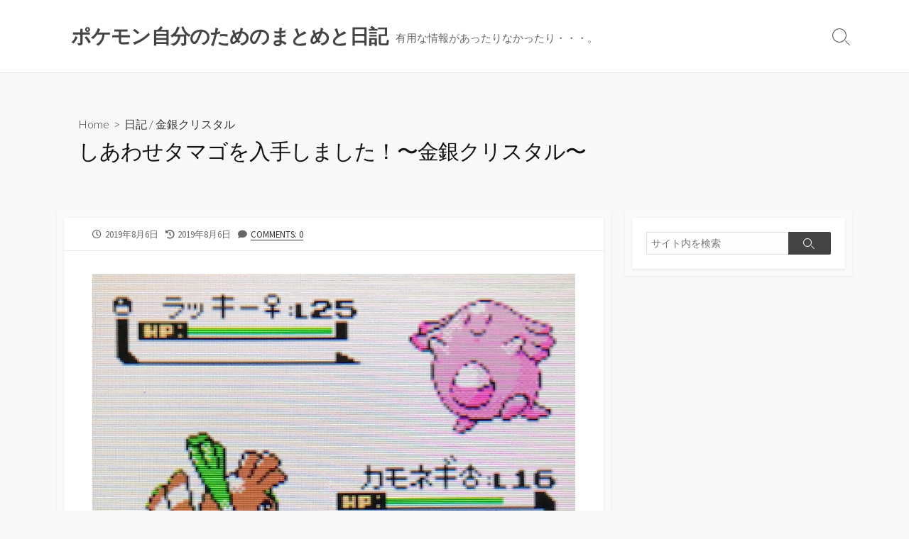

--- FILE ---
content_type: text/html; charset=UTF-8
request_url: http://pokemon.dr-squat.com/2019/08/06/lucky-egg-get/
body_size: 7657
content:
<!DOCTYPE html>
<html lang="ja">
<head>
	<meta charset="UTF-8">
	<meta name="viewport" content="width=device-width, initial-scale=1.0">
	<meta content="#00619f" name="theme-color">
	<link rel="profile" href="http://gmpg.org/xfn/11">
	<title>しあわせタマゴを入手しました！〜金銀クリスタル〜 &#8211; ポケモン自分のためのまとめと日記</title>
<link rel='dns-prefetch' href='//fonts.googleapis.com' />
<link rel='dns-prefetch' href='//s.w.org' />
<link rel="alternate" type="application/rss+xml" title="ポケモン自分のためのまとめと日記 &raquo; フィード" href="http://pokemon.dr-squat.com/feed/" />
<link rel="alternate" type="application/rss+xml" title="ポケモン自分のためのまとめと日記 &raquo; コメントフィード" href="http://pokemon.dr-squat.com/comments/feed/" />
<link rel="alternate" type="application/rss+xml" title="ポケモン自分のためのまとめと日記 &raquo; しあわせタマゴを入手しました！〜金銀クリスタル〜 のコメントのフィード" href="http://pokemon.dr-squat.com/2019/08/06/lucky-egg-get/feed/" />
		<script type="text/javascript">
			window._wpemojiSettings = {"baseUrl":"https:\/\/s.w.org\/images\/core\/emoji\/12.0.0-1\/72x72\/","ext":".png","svgUrl":"https:\/\/s.w.org\/images\/core\/emoji\/12.0.0-1\/svg\/","svgExt":".svg","source":{"concatemoji":"http:\/\/pokemon.dr-squat.com\/wp-includes\/js\/wp-emoji-release.min.js?ver=5.2.21"}};
			!function(e,a,t){var n,r,o,i=a.createElement("canvas"),p=i.getContext&&i.getContext("2d");function s(e,t){var a=String.fromCharCode;p.clearRect(0,0,i.width,i.height),p.fillText(a.apply(this,e),0,0);e=i.toDataURL();return p.clearRect(0,0,i.width,i.height),p.fillText(a.apply(this,t),0,0),e===i.toDataURL()}function c(e){var t=a.createElement("script");t.src=e,t.defer=t.type="text/javascript",a.getElementsByTagName("head")[0].appendChild(t)}for(o=Array("flag","emoji"),t.supports={everything:!0,everythingExceptFlag:!0},r=0;r<o.length;r++)t.supports[o[r]]=function(e){if(!p||!p.fillText)return!1;switch(p.textBaseline="top",p.font="600 32px Arial",e){case"flag":return s([55356,56826,55356,56819],[55356,56826,8203,55356,56819])?!1:!s([55356,57332,56128,56423,56128,56418,56128,56421,56128,56430,56128,56423,56128,56447],[55356,57332,8203,56128,56423,8203,56128,56418,8203,56128,56421,8203,56128,56430,8203,56128,56423,8203,56128,56447]);case"emoji":return!s([55357,56424,55356,57342,8205,55358,56605,8205,55357,56424,55356,57340],[55357,56424,55356,57342,8203,55358,56605,8203,55357,56424,55356,57340])}return!1}(o[r]),t.supports.everything=t.supports.everything&&t.supports[o[r]],"flag"!==o[r]&&(t.supports.everythingExceptFlag=t.supports.everythingExceptFlag&&t.supports[o[r]]);t.supports.everythingExceptFlag=t.supports.everythingExceptFlag&&!t.supports.flag,t.DOMReady=!1,t.readyCallback=function(){t.DOMReady=!0},t.supports.everything||(n=function(){t.readyCallback()},a.addEventListener?(a.addEventListener("DOMContentLoaded",n,!1),e.addEventListener("load",n,!1)):(e.attachEvent("onload",n),a.attachEvent("onreadystatechange",function(){"complete"===a.readyState&&t.readyCallback()})),(n=t.source||{}).concatemoji?c(n.concatemoji):n.wpemoji&&n.twemoji&&(c(n.twemoji),c(n.wpemoji)))}(window,document,window._wpemojiSettings);
		</script>
		<style type="text/css">
img.wp-smiley,
img.emoji {
	display: inline !important;
	border: none !important;
	box-shadow: none !important;
	height: 1em !important;
	width: 1em !important;
	margin: 0 .07em !important;
	vertical-align: -0.1em !important;
	background: none !important;
	padding: 0 !important;
}
</style>
	<link rel='stylesheet' id='wp-block-library-css'  href='http://pokemon.dr-squat.com/wp-includes/css/dist/block-library/style.min.css?ver=5.2.21' type='text/css' media='all' />
<link rel='stylesheet' id='GoogleFonts-css'  href='//fonts.googleapis.com/css?family=Lato%3A300%2C400%2C700&#038;ver=1.0.0' type='text/css' media='all' />
<link rel='stylesheet' id='cd-style-css'  href='http://pokemon.dr-squat.com/wp-content/themes/coldbox/assets/css/style.min.css?ver=1.7.2' type='text/css' media='all' />
<style id='cd-style-inline-css' type='text/css'>
.prev .post-thumbnail{background-image:url("http://pokemon.dr-squat.com/wp-content/uploads/2019/07/goldSilverThumnail.png")}
.next .post-thumbnail{background-image:url("http://pokemon.dr-squat.com/wp-content/uploads/2019/08/132pokemonsThumnail.png")}
</style>
<link rel='stylesheet' id='SourceSansPro-css'  href='//fonts.googleapis.com/css?family=Source+Sans+Pro%3A300%2C400%2C400i%2C600%2C600i%2C700&#038;ver=1.0.0' type='text/css' media='all' />
<script type='text/javascript' defer src='http://pokemon.dr-squat.com/wp-content/themes/coldbox/assets/js/min/scripts.js?ver=1.7.2'></script>
<link rel='https://api.w.org/' href='http://pokemon.dr-squat.com/wp-json/' />
<link rel="EditURI" type="application/rsd+xml" title="RSD" href="http://pokemon.dr-squat.com/xmlrpc.php?rsd" />
<link rel="wlwmanifest" type="application/wlwmanifest+xml" href="http://pokemon.dr-squat.com/wp-includes/wlwmanifest.xml" /> 
<link rel='prev' title='ポケモン金銀クリスタル〜極限やりこみ要素〜' href='http://pokemon.dr-squat.com/2019/07/27/gold-silver-for-additional-challenge/' />
<link rel='next' title='【クリスタル】図鑑完成への道〜現在１３２匹〜【日記】とミュウツー道場' href='http://pokemon.dr-squat.com/2019/08/23/pokedex132/' />
<meta name="generator" content="WordPress 5.2.21" />
<link rel="canonical" href="http://pokemon.dr-squat.com/2019/08/06/lucky-egg-get/" />
<link rel='shortlink' href='http://pokemon.dr-squat.com/?p=282' />
<link rel="alternate" type="application/json+oembed" href="http://pokemon.dr-squat.com/wp-json/oembed/1.0/embed?url=http%3A%2F%2Fpokemon.dr-squat.com%2F2019%2F08%2F06%2Flucky-egg-get%2F" />
<link rel="alternate" type="text/xml+oembed" href="http://pokemon.dr-squat.com/wp-json/oembed/1.0/embed?url=http%3A%2F%2Fpokemon.dr-squat.com%2F2019%2F08%2F06%2Flucky-egg-get%2F&#038;format=xml" />

<link rel="stylesheet" href="http://pokemon.dr-squat.com/wp-content/plugins/count-per-day/counter.css" type="text/css" />
<link rel="pingback" href="http://pokemon.dr-squat.com/xmlrpc.php">
<link rel="icon" href="http://pokemon.dr-squat.com/wp-content/uploads/2019/07/cropped-favicon-2-32x32.png" sizes="32x32" />
<link rel="icon" href="http://pokemon.dr-squat.com/wp-content/uploads/2019/07/cropped-favicon-2-192x192.png" sizes="192x192" />
<link rel="apple-touch-icon-precomposed" href="http://pokemon.dr-squat.com/wp-content/uploads/2019/07/cropped-favicon-2-180x180.png" />
<meta name="msapplication-TileImage" content="http://pokemon.dr-squat.com/wp-content/uploads/2019/07/cropped-favicon-2-270x270.png" />
		<style type="text/css" id="wp-custom-css">
			.singleTitle {
    background: #f7f7f7;
    padding: 20px 15px 18px;
    color: #333;
    border-left: 9px solid #4865b2;
    line-height: 40px;
	   font-size:24px;
	margin-top:50px;
}

.underLineYellow {
background:linear-gradient(transparent 70%, #FFFF00 0%);
}

.underLineBlue {
background:linear-gradient(transparent 70%, #00BFFF 0%);
}

.red24{
	color:red;
	font-size:24px;
}		</style>
		</head>

<body class="post-template-default single single-post postid-282 single-format-standard sticky-header right-sidebar-s1 header-column">

<a class="skip-link screen-reader-text noscroll" href="#content">
	コンテンツへスキップ</a>


	<header id="header" class="header" role="banner">

		<div class="header-inner container">

			<div class="site-info">

				<a href="http://pokemon.dr-squat.com" title="ポケモン自分のためのまとめと日記"><h2 class="site-title">ポケモン自分のためのまとめと日記</h2></a>
									<p class="site-description">有用な情報があったりなかったり・・・。</p>
							</div>

			
			
				
				<button class="search-toggle">
					<span class="icon search" aria-hidden="true"></span>
					<span class="screen-reader-text">検索トグル</span>
				</button>
				
			

		</div>

</header>


	<main id="main" class="main-single" role="main">

		<article id="post-282" class="main-inner post-282 post type-post status-publish format-standard has-post-thumbnail hentry category-7 category-6">

				<header class="title-box">
		<div class="title-box-inner container">
			<div class="breadcrumb"><a href="http://pokemon.dr-squat.com">Home</a>&nbsp;&nbsp;&gt;&nbsp;&nbsp;<a href="http://pokemon.dr-squat.com/category/%e6%97%a5%e8%a8%98/" rel="category tag">日記</a> &#47; <a href="http://pokemon.dr-squat.com/category/%e9%87%91%e9%8a%80%e3%82%af%e3%83%aa%e3%82%b9%e3%82%bf%e3%83%ab/" rel="category tag">金銀クリスタル</a></div>
			<h1 class="post-title">しあわせタマゴを入手しました！〜金銀クリスタル〜</h1>
		</div>
	</header>
	
			<div class="container-outer">

				<div class="container">

					<div id="content" class="content">

						<div class="content-inner">

							<div class="content-inside">

								<footer class="post-meta content-box">

									
																		
																					<p class="post-date-wrapper">
												<span class="far fa-clock" aria-hidden="true"></span>
												<span class="screen-reader-text">公開日</span>
												<time class="post-date" datetime="2019-08-06T14:04:08+09:00">2019年8月6日</time>
											</p>
																				<p class="post-modified-wrapper">
											<span class="fas fa-history" aria-hidden="true"></span>
											<span class="screen-reader-text">最終更新日</span>
											<time class="post-modified" datetime="2019-08-06T14:09:28+09:00">2019年8月6日</time>
										</p>

																			
									
									
									
									
									

																			<p class="post-comment">
											<span class="fas fa-comment" aria-hidden="true"></span>
											<a href="http://pokemon.dr-squat.com/2019/08/06/lucky-egg-get/#respond">Comments: 0</a>										</p>
																	</footer>

								

								<div class="entry content-box">
									<div class="entry-inner">
<p><img src="http://pokemon.dr-squat.com/wp-content/uploads/2019/08/luckyEggGet.jpg"></p>

<h1 class="singleTitle">しあわせタマゴをゲット</h1>
<p>ついにしあわせタマゴをゲットしました。</p>
<p>嬉しすぎてgifを作成したので御覧ください。</p>
<p><img src="http://pokemon.dr-squat.com/wp-content/uploads/2019/08/luckyEggGet.gif"></p>
<p>ゲットした瞬間驚いて手がぶれました。</p>
<p>通算６１匹目のラッキーでした。</p>
<p>なかなかに貴重な映像かと思います。</p>
<p>しあわせタマゴゲットの瞬間の動画はネット探してもなかなか出てこないでしょう。</p>


<h1 class="singleTitle">しあわせタマゴ入手までの道のり</h1>
<p>出会ったポケモンはラッキー含め、<span class="red24">９８４匹</span>でした。</p>
<p>ラッキー自体は<span class="red24">６１匹目</span>でのしあわせタマゴ入手となりました。</p>
<p>ＬＶ２５のポケモン先頭にゴールドスプレーを使用しているため、昼ならピジョンかラッキー、夜ならヨルノズクかラッキーしか出現しません。</p>
<p>ラッキーの出現率は通常プレイでは１％で、上記のようにスプレー使用で約５％まで上がります。</p>
<p>９８４匹中、６１匹がラッキーでしたので、出現確率は<span class="red24">約６．１％</span>となりラッキー出現運には恵まれたようです。</p>


<h1 class="singleTitle">ラッキー出現数に関してのデータ</h1>
<p>ラーキー出現のデータはこんな感じです。</p>
<p><img src="http://pokemon.dr-squat.com/wp-content/uploads/2019/08/luckyDatepng.png"></p>
<p>連続して出現する時もたまにあれば、最大７６匹連続で出現しない時もありました。</p>
<p>平均すると６．１％の出現率だったので運はいい方でした。</p>
<p>データ採集はこんな感じで出現するまでカウンターアプリでカウントし、出現したら写真を撮りました。</p>
<p><img src="http://pokemon.dr-squat.com/wp-content/uploads/2019/08/luckyPhotoDate.jpg"></p>


<h1 class="singleTitle">かかった時間</h1>
<p>しあわせタマゴを入手しようと思いたち、実行し始めたのが２０１９年７月２１日で入手したのが２０１９年８月６日なので１７日間です。</p>
<p>１７日間ほぼ毎日１５番道路を行ったり来たりしていました。</p>
<p>１日１ラッキーの日もあれば、１日１０ラッキーの日もありました。</p>
<p>ポケモン１匹あたり戦闘し逃走するまでに１分程度かかるので、しあわせタマゴ入手するまでには１０００分近くかかったことになります。</p>
<p>時間で表すと１７時間程度です。</p>
<p>１日１時間の計算ですね。だいたいそんな感じでプレイしていたと思います。</p>
<p>学生など時間にゆとりのあるヒトなら３日程度で入手してしまうと思います。</p>


<h1 class="singleTitle">確率分析</h1>
<p>こういう計算が好きなので考察させてください。</p>
<p><a href="https://pokemon.dr-squat.com/2019/07/26/luckyeggprobabilitygoldsiliver/" target="_blank" rel="noopener noreferrer">前回記事</a>で、確率に関する考察をしたので、値を入力してみます。</p>
<p>ラッキーが６１匹目でしあわせタマゴを入手できたので、確率としては７０．８％となります。</p>
<p><img src="http://pokemon.dr-squat.com/wp-content/uploads/2019/08/blogLuckyProb.png"></p>
<p>これは、自分と同じようにしあわせタマゴを入手しようと１５番道路を走り回り、ラッキー６１匹に全員に泥棒した時少なくとも１個のしあわせタマゴを入手できる確率が７０．８％となります。</p>
<p>つまり自分と同じ作業をした時、１０人に７人はしあわせタマゴが少なくとも１個入手できます。残り３人は１個も入手できません。</p>
<p>１０本のくじの中に７本の当たりくじがあり、そのくじの当たりを引くことができた確率なので、運は悪くはなかったのかなと思います。</p>
<p><a href="https://pokemon.dr-squat.com/2019/07/23/lucky-egg/" target="_blank" rel="noopener noreferrer">その他詳しく考察してます。</a></p>



<h1 class="singleTitle">まとめと感想</h1>
<p>意地でもしあわせタマゴを入手するつもりでしたが、１７日目のラッキー６１匹目にしてようやく入手できました。</p>
<p>じゃっかん心は折れかけて、早く図鑑集めしたいと思ってました。</p>
<p>確率としてはめちゃくちゃ運が悪かったわけではないですが、運良くはまったくなかったです。</p>
<p>社会人になって久しぶりにゲームで作業をやりました。</p>
<p>低確率アイテムは入手するのは本当にだるいですが、手に入れたときの喜びは計り知れないですね。</p>
<p>脳内麻薬がドバっとでますし、手に入れたアイテムを大切にしようという謎の感情が芽生えます。</p>


<h1 class="singleTitle">ここで一句</h1>
<p style="font-size:30px;">「しあわせの タマゴ手に入れ しあわせだ」</p>
<p>お後がよろしいようで。</p>
</div>
																		<div class="btm-post-meta">
																					<p class="post-btm-cats"><span class="meta-label">カテゴリー:</span><a href="http://pokemon.dr-squat.com/category/%e6%97%a5%e8%a8%98/" rel="category tag">日記</a>&#8203;<a href="http://pokemon.dr-squat.com/category/%e9%87%91%e9%8a%80%e3%82%af%e3%83%aa%e3%82%b9%e3%82%bf%e3%83%ab/" rel="category tag">金銀クリスタル</a> </p>
																																																		</div>
									
									
									
									
									
								</div>


								


	<section class="related-posts content-box">

		<h2 class="related-head content-box-heading">関連記事</h2>
		<ul class="related-posts-list">


			
				<li class="related-article">
					<article class="post-200 post type-post status-publish format-standard has-post-thumbnail hentry category-7 category-6">

						<figure class="post-thumbnail">
							<a href="http://pokemon.dr-squat.com/2019/07/22/pokedex-complete-road/">
								<img width="500" height="250" src="http://pokemon.dr-squat.com/wp-content/uploads/2019/07/pokedex37thumnail.png" class="attachment-cd-medium size-cd-medium wp-post-image" alt="" srcset="http://pokemon.dr-squat.com/wp-content/uploads/2019/07/pokedex37thumnail.png 500w, http://pokemon.dr-squat.com/wp-content/uploads/2019/07/pokedex37thumnail-300x150.png 300w" sizes="(max-width: 500px) 100vw, 500px" />							</a>
						</figure>

						<div class="post-content">
							<div class="post-category"><a href="http://pokemon.dr-squat.com/category/%e6%97%a5%e8%a8%98/" rel="category tag">日記</a> / <a href="http://pokemon.dr-squat.com/category/%e9%87%91%e9%8a%80%e3%82%af%e3%83%aa%e3%82%b9%e3%82%bf%e3%83%ab/" rel="category tag">金銀クリスタル</a></div>
							<h3 class="post-title"><a href="http://pokemon.dr-squat.com/2019/07/22/pokedex-complete-road/">【クリスタル】図鑑完成への道〜現在３７匹〜【日記】</a></h3>
						</div>

					</article>
				</li>

			
				<li class="related-article">
					<article class="post-271 post type-post status-publish format-standard has-post-thumbnail hentry category-6">

						<figure class="post-thumbnail">
							<a href="http://pokemon.dr-squat.com/2019/07/27/gold-silver-for-additional-challenge/">
								<img width="500" height="250" src="http://pokemon.dr-squat.com/wp-content/uploads/2019/07/goldSilverThumnail.png" class="attachment-cd-medium size-cd-medium wp-post-image" alt="" srcset="http://pokemon.dr-squat.com/wp-content/uploads/2019/07/goldSilverThumnail.png 500w, http://pokemon.dr-squat.com/wp-content/uploads/2019/07/goldSilverThumnail-300x150.png 300w" sizes="(max-width: 500px) 100vw, 500px" />							</a>
						</figure>

						<div class="post-content">
							<div class="post-category"><a href="http://pokemon.dr-squat.com/category/%e9%87%91%e9%8a%80%e3%82%af%e3%83%aa%e3%82%b9%e3%82%bf%e3%83%ab/" rel="category tag">金銀クリスタル</a></div>
							<h3 class="post-title"><a href="http://pokemon.dr-squat.com/2019/07/27/gold-silver-for-additional-challenge/">ポケモン金銀クリスタル〜極限やりこみ要素〜</a></h3>
						</div>

					</article>
				</li>

			
				<li class="related-article">
					<article class="post-219 post type-post status-publish format-standard has-post-thumbnail hentry category-5 category-6">

						<figure class="post-thumbnail">
							<a href="http://pokemon.dr-squat.com/2019/07/23/lucky-egg/">
								<img width="500" height="250" src="http://pokemon.dr-squat.com/wp-content/uploads/2019/07/luckyEggThumnail.png" class="attachment-cd-medium size-cd-medium wp-post-image" alt="" srcset="http://pokemon.dr-squat.com/wp-content/uploads/2019/07/luckyEggThumnail.png 500w, http://pokemon.dr-squat.com/wp-content/uploads/2019/07/luckyEggThumnail-300x150.png 300w" sizes="(max-width: 500px) 100vw, 500px" />							</a>
						</figure>

						<div class="post-content">
							<div class="post-category"><a href="http://pokemon.dr-squat.com/category/%e5%b0%8f%e3%83%8d%e3%82%bf/" rel="category tag">小ネタ</a> / <a href="http://pokemon.dr-squat.com/category/%e9%87%91%e9%8a%80%e3%82%af%e3%83%aa%e3%82%b9%e3%82%bf%e3%83%ab/" rel="category tag">金銀クリスタル</a></div>
							<h3 class="post-title"><a href="http://pokemon.dr-squat.com/2019/07/23/lucky-egg/">ポケモン金銀クリスタルにおける効率のよい「しあわせタマゴ」の入手方法</a></h3>
						</div>

					</article>
				</li>

			
				<li class="related-article">
					<article class="post-251 post type-post status-publish format-standard has-post-thumbnail hentry category-8 category-6">

						<figure class="post-thumbnail">
							<a href="http://pokemon.dr-squat.com/2019/07/26/luckyeggprobabilitygoldsiliver/">
								<img width="500" height="250" src="http://pokemon.dr-squat.com/wp-content/uploads/2019/07/luckyEggProbability.png" class="attachment-cd-medium size-cd-medium wp-post-image" alt="" srcset="http://pokemon.dr-squat.com/wp-content/uploads/2019/07/luckyEggProbability.png 500w, http://pokemon.dr-squat.com/wp-content/uploads/2019/07/luckyEggProbability-300x150.png 300w" sizes="(max-width: 500px) 100vw, 500px" />							</a>
						</figure>

						<div class="post-content">
							<div class="post-category"><a href="http://pokemon.dr-squat.com/category/%e8%a8%88%e7%ae%97%e3%83%84%e3%83%bc%e3%83%ab/" rel="category tag">計算ツール</a> / <a href="http://pokemon.dr-squat.com/category/%e9%87%91%e9%8a%80%e3%82%af%e3%83%aa%e3%82%b9%e3%82%bf%e3%83%ab/" rel="category tag">金銀クリスタル</a></div>
							<h3 class="post-title"><a href="http://pokemon.dr-squat.com/2019/07/26/luckyeggprobabilitygoldsiliver/">ポケモン金銀クリスタルにおける『しあわせタマゴ』の入手確率</a></h3>
						</div>

					</article>
				</li>

			
				<li class="related-article">
					<article class="post-298 post type-post status-publish format-standard has-post-thumbnail hentry category-7 category-6">

						<figure class="post-thumbnail">
							<a href="http://pokemon.dr-squat.com/2019/08/23/pokedex132/">
								<img width="500" height="250" src="http://pokemon.dr-squat.com/wp-content/uploads/2019/08/132pokemonsThumnail-500x250.png" class="attachment-cd-medium size-cd-medium wp-post-image" alt="" srcset="http://pokemon.dr-squat.com/wp-content/uploads/2019/08/132pokemonsThumnail-500x250.png 500w, http://pokemon.dr-squat.com/wp-content/uploads/2019/08/132pokemonsThumnail-300x150.png 300w, http://pokemon.dr-squat.com/wp-content/uploads/2019/08/132pokemonsThumnail-768x384.png 768w, http://pokemon.dr-squat.com/wp-content/uploads/2019/08/132pokemonsThumnail-1024x512.png 1024w, http://pokemon.dr-squat.com/wp-content/uploads/2019/08/132pokemonsThumnail.png 1200w" sizes="(max-width: 500px) 100vw, 500px" />							</a>
						</figure>

						<div class="post-content">
							<div class="post-category"><a href="http://pokemon.dr-squat.com/category/%e6%97%a5%e8%a8%98/" rel="category tag">日記</a> / <a href="http://pokemon.dr-squat.com/category/%e9%87%91%e9%8a%80%e3%82%af%e3%83%aa%e3%82%b9%e3%82%bf%e3%83%ab/" rel="category tag">金銀クリスタル</a></div>
							<h3 class="post-title"><a href="http://pokemon.dr-squat.com/2019/08/23/pokedex132/">【クリスタル】図鑑完成への道〜現在１３２匹〜【日記】とミュウツー道場</a></h3>
						</div>

					</article>
				</li>

			
		</ul>

		
	</section>



<section id="comments" class="content-box">

	
		<div id="respond" class="comment-respond">
		<h2 id="reply-title" class="comment-reply-title">コメントを残す <small><a rel="nofollow" id="cancel-comment-reply-link" href="/2019/08/06/lucky-egg-get/#respond" style="display:none;">コメントをキャンセル</a></small></h2>			<form action="http://pokemon.dr-squat.com/wp-comments-post.php" method="post" id="commentform" class="comment-form" novalidate>
				<p class="comment-notes"><span id="email-notes">メールアドレスが公開されることはありません。</span> <span class="required">*</span> が付いている欄は必須項目です</p><p class="comment-form-comment"><label for="comment">コメント</label> <textarea id="comment" name="comment" cols="45" rows="8" maxlength="65525" required="required"></textarea></p><p class="comment-form-author"><label for="author">名前 <span class="required">*</span></label> <input id="author" name="author" type="text" value="" size="30" maxlength="245" required='required' /></p>
<p class="comment-form-email"><label for="email">メール <span class="required">*</span></label> <input id="email" name="email" type="email" value="" size="30" maxlength="100" aria-describedby="email-notes" required='required' /></p>
<p class="comment-form-url"><label for="url">サイト</label> <input id="url" name="url" type="url" value="" size="30" maxlength="200" /></p>
<p class="comment-form-cookies-consent"><input id="wp-comment-cookies-consent" name="wp-comment-cookies-consent" type="checkbox" value="yes" /><label for="wp-comment-cookies-consent">次回のコメントで使用するためブラウザーに自分の名前、メールアドレス、サイトを保存する。</label></p>
<p class="form-submit"><input name="submit" type="submit" id="submit" class="submit" value="コメントを送信" /> <input type='hidden' name='comment_post_ID' value='282' id='comment_post_ID' />
<input type='hidden' name='comment_parent' id='comment_parent' value='0' />
<span class="screen-reader-text">コメントする</span></p>			</form>
			</div><!-- #respond -->
	
</section>

<nav class="post-nav">

	<ul>

		<li class="prev"><a href="http://pokemon.dr-squat.com/2019/07/27/gold-silver-for-additional-challenge/" rel="prev"><div class="post-thumbnail"></div> <span class="chevron-left" aria-hidden="true"></span> <p class="nav-title">前の投稿</p> <p class="post-title">ポケモン金銀クリスタル〜極限やりこみ要素〜</p></a></li><li class="next"><a href="http://pokemon.dr-squat.com/2019/08/23/pokedex132/" rel="next"><div class="post-thumbnail"></div> <span class="chevron-right" aria-hidden="true"></span> <p class="nav-title">次の投稿</p> <p class="post-title">【クリスタル】図鑑完成への道〜現在１３２匹〜【日記】とミュウツー道場</p></a></li>
	</ul>

</nav>


							</div><!--/.content-inside-->

						</div><!--/.content-inner-->

					</div><!--/.content-->

					

	<aside id="sidebar-s1" class="sidebar-s1" role="complementary">

		<div class="sidebar">

			<div class="sidebar-inner">

				<section id="search-2" class="widget widget_search">
<form method="get" class="search-form" action="http://pokemon.dr-squat.com/" role="search">
	<label for="search-form1" class="screen-reader-text">検索</label>
	<input type="search" class="search-inner" name="s" id="search-form1" placeholder="サイト内を検索" value=""/>
	<button type="submit" class="search-submit">
		<span class="icon search" aria-hidden="true"></span>
		<span class="screen-reader-text">検索</span>
	</button>
</form>
</section>
			</div>

		</div>

	</aside><!--/.sidebar-->


				</div><!--/.container-->

			</div><!--/.container-outer-->

		</article>

	</main>



<footer id="footer" class="footer" role="contentinfo">

	
	
	<div class="footer-bottom">

		<div class="container">

			<div class="copyright">

				<p>
					
					&copy;2026 <a href="http://pokemon.dr-squat.com">ポケモン自分のためのまとめと日記</a>
																
				</p>

									<p>
						Coldbox WordPress theme by <a href="https://miruc.co/">mirucon</a>					</p>
				
			</div>

			
		</div>

	</div><!--/.footer-bottom-->

	<a id="back-to-top" class="noscroll is-hidden back-to-top" href="#">
		<span class="chevron-up" aria-hidden="true"></span>
		<span class="screen-reader-text">トップへ戻る</span>
	</a>

</footer>

<div class="modal-search-form" id="modal-search-form" role="dialog" aria-modal="true">
	
<form method="get" class="search-form" action="http://pokemon.dr-squat.com/" role="search">
	<label for="search-form3" class="screen-reader-text">検索</label>
	<input type="search" class="search-inner" name="s" id="search-form3" placeholder="サイト内を検索" value=""/>
	<button type="submit" class="search-submit">
		<span class="icon search" aria-hidden="true"></span>
		<span class="screen-reader-text">検索</span>
	</button>
</form>

	<button class="close-toggle">
		<span class="top" aria-hidden="true"></span>
		<span class="bottom" aria-hidden="true"></span>
		<span class="label">閉じる</span>
	</button>
</div>

	<script type='text/javascript' src='http://pokemon.dr-squat.com/wp-includes/js/comment-reply.min.js?ver=5.2.21'></script>
<script type='text/javascript' async src='http://pokemon.dr-squat.com/wp-includes/js/imagesloaded.min.js?ver=3.2.0'></script>
<script type='text/javascript' async src='http://pokemon.dr-squat.com/wp-includes/js/masonry.min.js?ver=3.3.2'></script>
<script type='text/javascript' src='http://pokemon.dr-squat.com/wp-includes/js/wp-embed.min.js?ver=5.2.21'></script>

</body></html>

